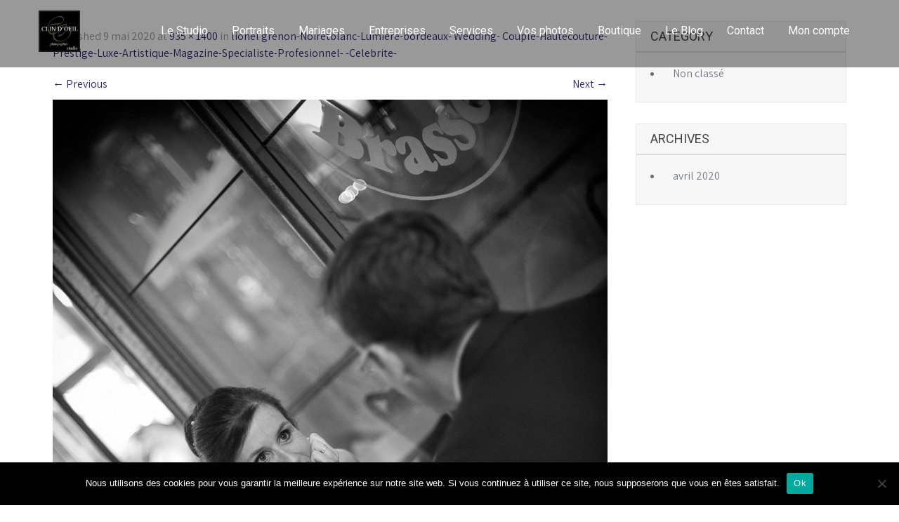

--- FILE ---
content_type: text/html; charset=UTF-8
request_url: https://studioclindoeil.com/lionel-grenon-noiretblanc-lumiere-bordeaux-wedding-couple-hautecouture-prestige-luxe-artistique-magazine-specialiste-profesionnel-celebrite/
body_size: 15931
content:
<!DOCTYPE html>
<html dir="ltr" lang="fr-FR" prefix="og: https://ogp.me/ns#">
<head>
<meta charset="UTF-8">
<meta name="SKYPE_TOOLBAR" content="SKYPE_TOOLBAR_PARSER_COMPATIBLE">
<meta name="viewport" content="width=device-width">
<link rel="profile" href="http://gmpg.org/xfn/11">
<link rel="pingback" href="https://studioclindoeil.com/xmlrpc.php">
<!--[if lt IE 9]>
<script type="text/javascript" src="https://studioclindoeil.com/wp-content/themes/modeling-pro/js/html5.js"></script>
<link rel="stylesheet" href="https://studioclindoeil.com/wp-content/themes/modeling-pro/css/ie.css" type="text/css" media="all" />
<![endif]-->
<title>lionel grenon-Noiretblanc-Lumiere-bordeaux- Wedding- Couple-Hautecouture-Prestige-Luxe-Artistique-Magazine-Specialiste-Profesionnel- -Celebrite- | Photographe Mariage Dordogne - Lionel Grenon</title>
	<style>img:is([sizes="auto" i], [sizes^="auto," i]) { contain-intrinsic-size: 3000px 1500px }</style>
	
		<!-- All in One SEO 4.8.4.1 - aioseo.com -->
	<meta name="robots" content="max-image-preview:large" />
	<meta name="author" content="admin7806"/>
	<link rel="canonical" href="https://studioclindoeil.com/lionel-grenon-noiretblanc-lumiere-bordeaux-wedding-couple-hautecouture-prestige-luxe-artistique-magazine-specialiste-profesionnel-celebrite/" />
	<meta name="generator" content="All in One SEO (AIOSEO) 4.8.4.1" />
		<meta property="og:locale" content="fr_FR" />
		<meta property="og:site_name" content="Photographe Mariage Dordogne -  Lionel Grenon |" />
		<meta property="og:type" content="article" />
		<meta property="og:title" content="lionel grenon-Noiretblanc-Lumiere-bordeaux- Wedding- Couple-Hautecouture-Prestige-Luxe-Artistique-Magazine-Specialiste-Profesionnel- -Celebrite- | Photographe Mariage Dordogne - Lionel Grenon" />
		<meta property="og:url" content="https://studioclindoeil.com/lionel-grenon-noiretblanc-lumiere-bordeaux-wedding-couple-hautecouture-prestige-luxe-artistique-magazine-specialiste-profesionnel-celebrite/" />
		<meta property="article:published_time" content="2020-05-09T20:30:54+00:00" />
		<meta property="article:modified_time" content="2020-05-09T20:30:54+00:00" />
		<meta name="twitter:card" content="summary" />
		<meta name="twitter:title" content="lionel grenon-Noiretblanc-Lumiere-bordeaux- Wedding- Couple-Hautecouture-Prestige-Luxe-Artistique-Magazine-Specialiste-Profesionnel- -Celebrite- | Photographe Mariage Dordogne - Lionel Grenon" />
		<script type="application/ld+json" class="aioseo-schema">
			{"@context":"https:\/\/schema.org","@graph":[{"@type":"BreadcrumbList","@id":"https:\/\/studioclindoeil.com\/lionel-grenon-noiretblanc-lumiere-bordeaux-wedding-couple-hautecouture-prestige-luxe-artistique-magazine-specialiste-profesionnel-celebrite\/#breadcrumblist","itemListElement":[{"@type":"ListItem","@id":"https:\/\/studioclindoeil.com#listItem","position":1,"name":"Accueil","item":"https:\/\/studioclindoeil.com","nextItem":{"@type":"ListItem","@id":"https:\/\/studioclindoeil.com\/lionel-grenon-noiretblanc-lumiere-bordeaux-wedding-couple-hautecouture-prestige-luxe-artistique-magazine-specialiste-profesionnel-celebrite\/#listItem","name":"lionel grenon-Noiretblanc-Lumiere-bordeaux- Wedding- Couple-Hautecouture-Prestige-Luxe-Artistique-Magazine-Specialiste-Profesionnel- -Celebrite-"}},{"@type":"ListItem","@id":"https:\/\/studioclindoeil.com\/lionel-grenon-noiretblanc-lumiere-bordeaux-wedding-couple-hautecouture-prestige-luxe-artistique-magazine-specialiste-profesionnel-celebrite\/#listItem","position":2,"name":"lionel grenon-Noiretblanc-Lumiere-bordeaux- Wedding- Couple-Hautecouture-Prestige-Luxe-Artistique-Magazine-Specialiste-Profesionnel- -Celebrite-","previousItem":{"@type":"ListItem","@id":"https:\/\/studioclindoeil.com#listItem","name":"Accueil"}}]},{"@type":"ItemPage","@id":"https:\/\/studioclindoeil.com\/lionel-grenon-noiretblanc-lumiere-bordeaux-wedding-couple-hautecouture-prestige-luxe-artistique-magazine-specialiste-profesionnel-celebrite\/#itempage","url":"https:\/\/studioclindoeil.com\/lionel-grenon-noiretblanc-lumiere-bordeaux-wedding-couple-hautecouture-prestige-luxe-artistique-magazine-specialiste-profesionnel-celebrite\/","name":"lionel grenon-Noiretblanc-Lumiere-bordeaux- Wedding- Couple-Hautecouture-Prestige-Luxe-Artistique-Magazine-Specialiste-Profesionnel- -Celebrite- | Photographe Mariage Dordogne - Lionel Grenon","inLanguage":"fr-FR","isPartOf":{"@id":"https:\/\/studioclindoeil.com\/#website"},"breadcrumb":{"@id":"https:\/\/studioclindoeil.com\/lionel-grenon-noiretblanc-lumiere-bordeaux-wedding-couple-hautecouture-prestige-luxe-artistique-magazine-specialiste-profesionnel-celebrite\/#breadcrumblist"},"author":{"@id":"https:\/\/studioclindoeil.com\/author\/admin7806\/#author"},"creator":{"@id":"https:\/\/studioclindoeil.com\/author\/admin7806\/#author"},"datePublished":"2020-05-09T22:30:54+02:00","dateModified":"2020-05-09T22:30:54+02:00"},{"@type":"Organization","@id":"https:\/\/studioclindoeil.com\/#organization","name":"Photographe Mariage Dordogne -  Lionel Grenon","url":"https:\/\/studioclindoeil.com\/"},{"@type":"Person","@id":"https:\/\/studioclindoeil.com\/author\/admin7806\/#author","url":"https:\/\/studioclindoeil.com\/author\/admin7806\/","name":"admin7806","image":{"@type":"ImageObject","@id":"https:\/\/studioclindoeil.com\/lionel-grenon-noiretblanc-lumiere-bordeaux-wedding-couple-hautecouture-prestige-luxe-artistique-magazine-specialiste-profesionnel-celebrite\/#authorImage","url":"https:\/\/secure.gravatar.com\/avatar\/2904307c99f22da73c9f3777458afeac?s=96&d=mm&r=g","width":96,"height":96,"caption":"admin7806"}},{"@type":"WebSite","@id":"https:\/\/studioclindoeil.com\/#website","url":"https:\/\/studioclindoeil.com\/","name":"Studio Clin d'Oeil Photographie - Lionel Grenon","inLanguage":"fr-FR","publisher":{"@id":"https:\/\/studioclindoeil.com\/#organization"}}]}
		</script>
		<!-- All in One SEO -->

<link rel='dns-prefetch' href='//fonts.googleapis.com' />
<link rel="alternate" type="application/rss+xml" title="Photographe Mariage Dordogne -  Lionel Grenon &raquo; Flux" href="https://studioclindoeil.com/feed/" />
<link rel="alternate" type="application/rss+xml" title="Photographe Mariage Dordogne -  Lionel Grenon &raquo; Flux des commentaires" href="https://studioclindoeil.com/comments/feed/" />
<link rel="alternate" type="application/rss+xml" title="Photographe Mariage Dordogne -  Lionel Grenon &raquo; lionel grenon-Noiretblanc-Lumiere-bordeaux- Wedding- Couple-Hautecouture-Prestige-Luxe-Artistique-Magazine-Specialiste-Profesionnel- -Celebrite- Flux des commentaires" href="https://studioclindoeil.com/feed/?attachment_id=1330" />
		<!-- This site uses the Google Analytics by ExactMetrics plugin v8.6.2 - Using Analytics tracking - https://www.exactmetrics.com/ -->
		<!-- Note: ExactMetrics is not currently configured on this site. The site owner needs to authenticate with Google Analytics in the ExactMetrics settings panel. -->
					<!-- No tracking code set -->
				<!-- / Google Analytics by ExactMetrics -->
		<script type="text/javascript">
/* <![CDATA[ */
window._wpemojiSettings = {"baseUrl":"https:\/\/s.w.org\/images\/core\/emoji\/15.0.3\/72x72\/","ext":".png","svgUrl":"https:\/\/s.w.org\/images\/core\/emoji\/15.0.3\/svg\/","svgExt":".svg","source":{"concatemoji":"https:\/\/studioclindoeil.com\/wp-includes\/js\/wp-emoji-release.min.js?ver=6.7.4"}};
/*! This file is auto-generated */
!function(i,n){var o,s,e;function c(e){try{var t={supportTests:e,timestamp:(new Date).valueOf()};sessionStorage.setItem(o,JSON.stringify(t))}catch(e){}}function p(e,t,n){e.clearRect(0,0,e.canvas.width,e.canvas.height),e.fillText(t,0,0);var t=new Uint32Array(e.getImageData(0,0,e.canvas.width,e.canvas.height).data),r=(e.clearRect(0,0,e.canvas.width,e.canvas.height),e.fillText(n,0,0),new Uint32Array(e.getImageData(0,0,e.canvas.width,e.canvas.height).data));return t.every(function(e,t){return e===r[t]})}function u(e,t,n){switch(t){case"flag":return n(e,"\ud83c\udff3\ufe0f\u200d\u26a7\ufe0f","\ud83c\udff3\ufe0f\u200b\u26a7\ufe0f")?!1:!n(e,"\ud83c\uddfa\ud83c\uddf3","\ud83c\uddfa\u200b\ud83c\uddf3")&&!n(e,"\ud83c\udff4\udb40\udc67\udb40\udc62\udb40\udc65\udb40\udc6e\udb40\udc67\udb40\udc7f","\ud83c\udff4\u200b\udb40\udc67\u200b\udb40\udc62\u200b\udb40\udc65\u200b\udb40\udc6e\u200b\udb40\udc67\u200b\udb40\udc7f");case"emoji":return!n(e,"\ud83d\udc26\u200d\u2b1b","\ud83d\udc26\u200b\u2b1b")}return!1}function f(e,t,n){var r="undefined"!=typeof WorkerGlobalScope&&self instanceof WorkerGlobalScope?new OffscreenCanvas(300,150):i.createElement("canvas"),a=r.getContext("2d",{willReadFrequently:!0}),o=(a.textBaseline="top",a.font="600 32px Arial",{});return e.forEach(function(e){o[e]=t(a,e,n)}),o}function t(e){var t=i.createElement("script");t.src=e,t.defer=!0,i.head.appendChild(t)}"undefined"!=typeof Promise&&(o="wpEmojiSettingsSupports",s=["flag","emoji"],n.supports={everything:!0,everythingExceptFlag:!0},e=new Promise(function(e){i.addEventListener("DOMContentLoaded",e,{once:!0})}),new Promise(function(t){var n=function(){try{var e=JSON.parse(sessionStorage.getItem(o));if("object"==typeof e&&"number"==typeof e.timestamp&&(new Date).valueOf()<e.timestamp+604800&&"object"==typeof e.supportTests)return e.supportTests}catch(e){}return null}();if(!n){if("undefined"!=typeof Worker&&"undefined"!=typeof OffscreenCanvas&&"undefined"!=typeof URL&&URL.createObjectURL&&"undefined"!=typeof Blob)try{var e="postMessage("+f.toString()+"("+[JSON.stringify(s),u.toString(),p.toString()].join(",")+"));",r=new Blob([e],{type:"text/javascript"}),a=new Worker(URL.createObjectURL(r),{name:"wpTestEmojiSupports"});return void(a.onmessage=function(e){c(n=e.data),a.terminate(),t(n)})}catch(e){}c(n=f(s,u,p))}t(n)}).then(function(e){for(var t in e)n.supports[t]=e[t],n.supports.everything=n.supports.everything&&n.supports[t],"flag"!==t&&(n.supports.everythingExceptFlag=n.supports.everythingExceptFlag&&n.supports[t]);n.supports.everythingExceptFlag=n.supports.everythingExceptFlag&&!n.supports.flag,n.DOMReady=!1,n.readyCallback=function(){n.DOMReady=!0}}).then(function(){return e}).then(function(){var e;n.supports.everything||(n.readyCallback(),(e=n.source||{}).concatemoji?t(e.concatemoji):e.wpemoji&&e.twemoji&&(t(e.twemoji),t(e.wpemoji)))}))}((window,document),window._wpemojiSettings);
/* ]]> */
</script>
<link rel='stylesheet' id='twb-open-sans-css' href='https://fonts.googleapis.com/css?family=Open+Sans%3A300%2C400%2C500%2C600%2C700%2C800&#038;display=swap&#038;ver=6.7.4' type='text/css' media='all' />
<link rel='stylesheet' id='twbbwg-global-css' href='https://studioclindoeil.com/wp-content/plugins/photo-gallery/booster/assets/css/global.css?ver=1.0.0' type='text/css' media='all' />
<style id='wp-emoji-styles-inline-css' type='text/css'>

	img.wp-smiley, img.emoji {
		display: inline !important;
		border: none !important;
		box-shadow: none !important;
		height: 1em !important;
		width: 1em !important;
		margin: 0 0.07em !important;
		vertical-align: -0.1em !important;
		background: none !important;
		padding: 0 !important;
	}
</style>
<link rel='stylesheet' id='wp-block-library-css' href='https://studioclindoeil.com/wp-includes/css/dist/block-library/style.min.css?ver=6.7.4' type='text/css' media='all' />
<style id='classic-theme-styles-inline-css' type='text/css'>
/*! This file is auto-generated */
.wp-block-button__link{color:#fff;background-color:#32373c;border-radius:9999px;box-shadow:none;text-decoration:none;padding:calc(.667em + 2px) calc(1.333em + 2px);font-size:1.125em}.wp-block-file__button{background:#32373c;color:#fff;text-decoration:none}
</style>
<style id='global-styles-inline-css' type='text/css'>
:root{--wp--preset--aspect-ratio--square: 1;--wp--preset--aspect-ratio--4-3: 4/3;--wp--preset--aspect-ratio--3-4: 3/4;--wp--preset--aspect-ratio--3-2: 3/2;--wp--preset--aspect-ratio--2-3: 2/3;--wp--preset--aspect-ratio--16-9: 16/9;--wp--preset--aspect-ratio--9-16: 9/16;--wp--preset--color--black: #000000;--wp--preset--color--cyan-bluish-gray: #abb8c3;--wp--preset--color--white: #ffffff;--wp--preset--color--pale-pink: #f78da7;--wp--preset--color--vivid-red: #cf2e2e;--wp--preset--color--luminous-vivid-orange: #ff6900;--wp--preset--color--luminous-vivid-amber: #fcb900;--wp--preset--color--light-green-cyan: #7bdcb5;--wp--preset--color--vivid-green-cyan: #00d084;--wp--preset--color--pale-cyan-blue: #8ed1fc;--wp--preset--color--vivid-cyan-blue: #0693e3;--wp--preset--color--vivid-purple: #9b51e0;--wp--preset--gradient--vivid-cyan-blue-to-vivid-purple: linear-gradient(135deg,rgba(6,147,227,1) 0%,rgb(155,81,224) 100%);--wp--preset--gradient--light-green-cyan-to-vivid-green-cyan: linear-gradient(135deg,rgb(122,220,180) 0%,rgb(0,208,130) 100%);--wp--preset--gradient--luminous-vivid-amber-to-luminous-vivid-orange: linear-gradient(135deg,rgba(252,185,0,1) 0%,rgba(255,105,0,1) 100%);--wp--preset--gradient--luminous-vivid-orange-to-vivid-red: linear-gradient(135deg,rgba(255,105,0,1) 0%,rgb(207,46,46) 100%);--wp--preset--gradient--very-light-gray-to-cyan-bluish-gray: linear-gradient(135deg,rgb(238,238,238) 0%,rgb(169,184,195) 100%);--wp--preset--gradient--cool-to-warm-spectrum: linear-gradient(135deg,rgb(74,234,220) 0%,rgb(151,120,209) 20%,rgb(207,42,186) 40%,rgb(238,44,130) 60%,rgb(251,105,98) 80%,rgb(254,248,76) 100%);--wp--preset--gradient--blush-light-purple: linear-gradient(135deg,rgb(255,206,236) 0%,rgb(152,150,240) 100%);--wp--preset--gradient--blush-bordeaux: linear-gradient(135deg,rgb(254,205,165) 0%,rgb(254,45,45) 50%,rgb(107,0,62) 100%);--wp--preset--gradient--luminous-dusk: linear-gradient(135deg,rgb(255,203,112) 0%,rgb(199,81,192) 50%,rgb(65,88,208) 100%);--wp--preset--gradient--pale-ocean: linear-gradient(135deg,rgb(255,245,203) 0%,rgb(182,227,212) 50%,rgb(51,167,181) 100%);--wp--preset--gradient--electric-grass: linear-gradient(135deg,rgb(202,248,128) 0%,rgb(113,206,126) 100%);--wp--preset--gradient--midnight: linear-gradient(135deg,rgb(2,3,129) 0%,rgb(40,116,252) 100%);--wp--preset--font-size--small: 13px;--wp--preset--font-size--medium: 20px;--wp--preset--font-size--large: 36px;--wp--preset--font-size--x-large: 42px;--wp--preset--spacing--20: 0.44rem;--wp--preset--spacing--30: 0.67rem;--wp--preset--spacing--40: 1rem;--wp--preset--spacing--50: 1.5rem;--wp--preset--spacing--60: 2.25rem;--wp--preset--spacing--70: 3.38rem;--wp--preset--spacing--80: 5.06rem;--wp--preset--shadow--natural: 6px 6px 9px rgba(0, 0, 0, 0.2);--wp--preset--shadow--deep: 12px 12px 50px rgba(0, 0, 0, 0.4);--wp--preset--shadow--sharp: 6px 6px 0px rgba(0, 0, 0, 0.2);--wp--preset--shadow--outlined: 6px 6px 0px -3px rgba(255, 255, 255, 1), 6px 6px rgba(0, 0, 0, 1);--wp--preset--shadow--crisp: 6px 6px 0px rgba(0, 0, 0, 1);}:where(.is-layout-flex){gap: 0.5em;}:where(.is-layout-grid){gap: 0.5em;}body .is-layout-flex{display: flex;}.is-layout-flex{flex-wrap: wrap;align-items: center;}.is-layout-flex > :is(*, div){margin: 0;}body .is-layout-grid{display: grid;}.is-layout-grid > :is(*, div){margin: 0;}:where(.wp-block-columns.is-layout-flex){gap: 2em;}:where(.wp-block-columns.is-layout-grid){gap: 2em;}:where(.wp-block-post-template.is-layout-flex){gap: 1.25em;}:where(.wp-block-post-template.is-layout-grid){gap: 1.25em;}.has-black-color{color: var(--wp--preset--color--black) !important;}.has-cyan-bluish-gray-color{color: var(--wp--preset--color--cyan-bluish-gray) !important;}.has-white-color{color: var(--wp--preset--color--white) !important;}.has-pale-pink-color{color: var(--wp--preset--color--pale-pink) !important;}.has-vivid-red-color{color: var(--wp--preset--color--vivid-red) !important;}.has-luminous-vivid-orange-color{color: var(--wp--preset--color--luminous-vivid-orange) !important;}.has-luminous-vivid-amber-color{color: var(--wp--preset--color--luminous-vivid-amber) !important;}.has-light-green-cyan-color{color: var(--wp--preset--color--light-green-cyan) !important;}.has-vivid-green-cyan-color{color: var(--wp--preset--color--vivid-green-cyan) !important;}.has-pale-cyan-blue-color{color: var(--wp--preset--color--pale-cyan-blue) !important;}.has-vivid-cyan-blue-color{color: var(--wp--preset--color--vivid-cyan-blue) !important;}.has-vivid-purple-color{color: var(--wp--preset--color--vivid-purple) !important;}.has-black-background-color{background-color: var(--wp--preset--color--black) !important;}.has-cyan-bluish-gray-background-color{background-color: var(--wp--preset--color--cyan-bluish-gray) !important;}.has-white-background-color{background-color: var(--wp--preset--color--white) !important;}.has-pale-pink-background-color{background-color: var(--wp--preset--color--pale-pink) !important;}.has-vivid-red-background-color{background-color: var(--wp--preset--color--vivid-red) !important;}.has-luminous-vivid-orange-background-color{background-color: var(--wp--preset--color--luminous-vivid-orange) !important;}.has-luminous-vivid-amber-background-color{background-color: var(--wp--preset--color--luminous-vivid-amber) !important;}.has-light-green-cyan-background-color{background-color: var(--wp--preset--color--light-green-cyan) !important;}.has-vivid-green-cyan-background-color{background-color: var(--wp--preset--color--vivid-green-cyan) !important;}.has-pale-cyan-blue-background-color{background-color: var(--wp--preset--color--pale-cyan-blue) !important;}.has-vivid-cyan-blue-background-color{background-color: var(--wp--preset--color--vivid-cyan-blue) !important;}.has-vivid-purple-background-color{background-color: var(--wp--preset--color--vivid-purple) !important;}.has-black-border-color{border-color: var(--wp--preset--color--black) !important;}.has-cyan-bluish-gray-border-color{border-color: var(--wp--preset--color--cyan-bluish-gray) !important;}.has-white-border-color{border-color: var(--wp--preset--color--white) !important;}.has-pale-pink-border-color{border-color: var(--wp--preset--color--pale-pink) !important;}.has-vivid-red-border-color{border-color: var(--wp--preset--color--vivid-red) !important;}.has-luminous-vivid-orange-border-color{border-color: var(--wp--preset--color--luminous-vivid-orange) !important;}.has-luminous-vivid-amber-border-color{border-color: var(--wp--preset--color--luminous-vivid-amber) !important;}.has-light-green-cyan-border-color{border-color: var(--wp--preset--color--light-green-cyan) !important;}.has-vivid-green-cyan-border-color{border-color: var(--wp--preset--color--vivid-green-cyan) !important;}.has-pale-cyan-blue-border-color{border-color: var(--wp--preset--color--pale-cyan-blue) !important;}.has-vivid-cyan-blue-border-color{border-color: var(--wp--preset--color--vivid-cyan-blue) !important;}.has-vivid-purple-border-color{border-color: var(--wp--preset--color--vivid-purple) !important;}.has-vivid-cyan-blue-to-vivid-purple-gradient-background{background: var(--wp--preset--gradient--vivid-cyan-blue-to-vivid-purple) !important;}.has-light-green-cyan-to-vivid-green-cyan-gradient-background{background: var(--wp--preset--gradient--light-green-cyan-to-vivid-green-cyan) !important;}.has-luminous-vivid-amber-to-luminous-vivid-orange-gradient-background{background: var(--wp--preset--gradient--luminous-vivid-amber-to-luminous-vivid-orange) !important;}.has-luminous-vivid-orange-to-vivid-red-gradient-background{background: var(--wp--preset--gradient--luminous-vivid-orange-to-vivid-red) !important;}.has-very-light-gray-to-cyan-bluish-gray-gradient-background{background: var(--wp--preset--gradient--very-light-gray-to-cyan-bluish-gray) !important;}.has-cool-to-warm-spectrum-gradient-background{background: var(--wp--preset--gradient--cool-to-warm-spectrum) !important;}.has-blush-light-purple-gradient-background{background: var(--wp--preset--gradient--blush-light-purple) !important;}.has-blush-bordeaux-gradient-background{background: var(--wp--preset--gradient--blush-bordeaux) !important;}.has-luminous-dusk-gradient-background{background: var(--wp--preset--gradient--luminous-dusk) !important;}.has-pale-ocean-gradient-background{background: var(--wp--preset--gradient--pale-ocean) !important;}.has-electric-grass-gradient-background{background: var(--wp--preset--gradient--electric-grass) !important;}.has-midnight-gradient-background{background: var(--wp--preset--gradient--midnight) !important;}.has-small-font-size{font-size: var(--wp--preset--font-size--small) !important;}.has-medium-font-size{font-size: var(--wp--preset--font-size--medium) !important;}.has-large-font-size{font-size: var(--wp--preset--font-size--large) !important;}.has-x-large-font-size{font-size: var(--wp--preset--font-size--x-large) !important;}
:where(.wp-block-post-template.is-layout-flex){gap: 1.25em;}:where(.wp-block-post-template.is-layout-grid){gap: 1.25em;}
:where(.wp-block-columns.is-layout-flex){gap: 2em;}:where(.wp-block-columns.is-layout-grid){gap: 2em;}
:root :where(.wp-block-pullquote){font-size: 1.5em;line-height: 1.6;}
</style>
<link rel='stylesheet' id='contact-form-7-css' href='https://studioclindoeil.com/wp-content/plugins/contact-form-7/includes/css/styles.css?ver=6.1' type='text/css' media='all' />
<link rel='stylesheet' id='cookie-notice-front-css' href='https://studioclindoeil.com/wp-content/plugins/cookie-notice/css/front.min.css?ver=2.5.7' type='text/css' media='all' />
<link rel='stylesheet' id='bwg_fonts-css' href='https://studioclindoeil.com/wp-content/plugins/photo-gallery/css/bwg-fonts/fonts.css?ver=0.0.1' type='text/css' media='all' />
<link rel='stylesheet' id='sumoselect-css' href='https://studioclindoeil.com/wp-content/plugins/photo-gallery/css/sumoselect.min.css?ver=3.4.6' type='text/css' media='all' />
<link rel='stylesheet' id='mCustomScrollbar-css' href='https://studioclindoeil.com/wp-content/plugins/photo-gallery/css/jquery.mCustomScrollbar.min.css?ver=3.1.5' type='text/css' media='all' />
<link rel='stylesheet' id='bwg_googlefonts-css' href='https://fonts.googleapis.com/css?family=Ubuntu&#038;subset=greek,latin,greek-ext,vietnamese,cyrillic-ext,latin-ext,cyrillic' type='text/css' media='all' />
<link rel='stylesheet' id='bwg_frontend-css' href='https://studioclindoeil.com/wp-content/plugins/photo-gallery/css/styles.min.css?ver=1.8.35' type='text/css' media='all' />
<link rel='stylesheet' id='woocommerce-layout-css' href='https://studioclindoeil.com/wp-content/plugins/woocommerce/assets/css/woocommerce-layout.css?ver=9.9.6' type='text/css' media='all' />
<link rel='stylesheet' id='woocommerce-smallscreen-css' href='https://studioclindoeil.com/wp-content/plugins/woocommerce/assets/css/woocommerce-smallscreen.css?ver=9.9.6' type='text/css' media='only screen and (max-width: 768px)' />
<link rel='stylesheet' id='woocommerce-general-css' href='https://studioclindoeil.com/wp-content/plugins/woocommerce/assets/css/woocommerce.css?ver=9.9.6' type='text/css' media='all' />
<style id='woocommerce-inline-inline-css' type='text/css'>
.woocommerce form .form-row .required { visibility: visible; }
</style>
<link rel='stylesheet' id='wpccp-css' href='https://studioclindoeil.com/wp-content/plugins/wp-content-copy-protection/assets/css/style.min.css?ver=1726667462' type='text/css' media='all' />
<link rel='stylesheet' id='brands-styles-css' href='https://studioclindoeil.com/wp-content/plugins/woocommerce/assets/css/brands.css?ver=9.9.6' type='text/css' media='all' />
<link rel='stylesheet' id='modeling-pro-gfonts-lato-css' href='//fonts.googleapis.com/css?family=Lato%3A400%2C300%2C300italic%2C400italic%2C700%2C700italic&#038;ver=6.7.4' type='text/css' media='all' />
<link rel='stylesheet' id='modeling-pro-gfonts-body-css' href='//fonts.googleapis.com/css?family=Assistant&#038;subset=cyrillic%2Carabic%2Cbengali%2Ccyrillic%2Ccyrillic-ext%2Cdevanagari%2Cgreek%2Cgreek-ext%2Cgujarati%2Chebrew%2Clatin-ext%2Ctamil%2Ctelugu%2Cthai%2Cvietnamese%2Clatin&#038;ver=6.7.4' type='text/css' media='all' />
<link rel='stylesheet' id='modeling-pro-gfonts-logo-css' href='//fonts.googleapis.com/css?family=Roboto&#038;subset=cyrillic%2Carabic%2Cbengali%2Ccyrillic%2Ccyrillic-ext%2Cdevanagari%2Cgreek%2Cgreek-ext%2Cgujarati%2Chebrew%2Clatin-ext%2Ctamil%2Ctelugu%2Cthai%2Cvietnamese%2Clatin&#038;ver=6.7.4' type='text/css' media='all' />
<link rel='stylesheet' id='modeling-pro-gfonts-nav-css' href='//fonts.googleapis.com/css?family=Roboto&#038;subset=cyrillic%2Carabic%2Cbengali%2Ccyrillic%2Ccyrillic-ext%2Cdevanagari%2Cgreek%2Cgreek-ext%2Cgujarati%2Chebrew%2Clatin-ext%2Ctamil%2Ctelugu%2Cthai%2Cvietnamese%2Clatin&#038;ver=6.7.4' type='text/css' media='all' />
<link rel='stylesheet' id='modeling-pro-gfonts-heading-css' href='//fonts.googleapis.com/css?family=Roboto&#038;subset=cyrillic%2Carabic%2Cbengali%2Ccyrillic%2Ccyrillic-ext%2Cdevanagari%2Cgreek%2Cgreek-ext%2Cgujarati%2Chebrew%2Clatin-ext%2Ctamil%2Ctelugu%2Cthai%2Cvietnamese%2Clatin&#038;ver=6.7.4' type='text/css' media='all' />
<link rel='stylesheet' id='modeling-pro-gfonts-sectiontitle-css' href='//fonts.googleapis.com/css?family=Roboto&#038;subset=cyrillic%2Carabic%2Cbengali%2Ccyrillic%2Ccyrillic-ext%2Cdevanagari%2Cgreek%2Cgreek-ext%2Cgujarati%2Chebrew%2Clatin-ext%2Ctamil%2Ctelugu%2Cthai%2Cvietnamese%2Clatin&#038;ver=6.7.4' type='text/css' media='all' />
<link rel='stylesheet' id='modeling-pro-gfonts-slidetitle-css' href='//fonts.googleapis.com/css?family=Roboto&#038;subset=cyrillic%2Carabic%2Cbengali%2Ccyrillic%2Ccyrillic-ext%2Cdevanagari%2Cgreek%2Cgreek-ext%2Cgujarati%2Chebrew%2Clatin-ext%2Ctamil%2Ctelugu%2Cthai%2Cvietnamese%2Clatin&#038;ver=6.7.4' type='text/css' media='all' />
<link rel='stylesheet' id='modeling-pro-gfonts-slidedes-css' href='//fonts.googleapis.com/css?family=Roboto&#038;subset=cyrillic%2Carabic%2Cbengali%2Ccyrillic%2Ccyrillic-ext%2Cdevanagari%2Cgreek%2Cgreek-ext%2Cgujarati%2Chebrew%2Clatin-ext%2Ctamil%2Ctelugu%2Cthai%2Cvietnamese%2Clatin&#038;ver=6.7.4' type='text/css' media='all' />
<link rel='stylesheet' id='modeling-pro-basic-style-css' href='https://studioclindoeil.com/wp-content/themes/modeling-pro/style.css?ver=6.7.4' type='text/css' media='all' />
<link rel='stylesheet' id='modeling-pro-editor-style-css' href='https://studioclindoeil.com/wp-content/themes/modeling-pro/editor-style.css?ver=6.7.4' type='text/css' media='all' />
<link rel='stylesheet' id='modeling-pro-base-style-css' href='https://studioclindoeil.com/wp-content/themes/modeling-pro/css/default.css?ver=6.7.4' type='text/css' media='all' />
<link rel='stylesheet' id='modeling-pro-fontawesome-all-style-css' href='https://studioclindoeil.com/wp-content/themes/modeling-pro/fontsawesome/css/fontawesome-all.css?ver=6.7.4' type='text/css' media='all' />
<link rel='stylesheet' id='modeling-pro-animation-css' href='https://studioclindoeil.com/wp-content/themes/modeling-pro/css/animation.css?ver=6.7.4' type='text/css' media='all' />
<link rel='stylesheet' id='modeling-pro-hover-css' href='https://studioclindoeil.com/wp-content/themes/modeling-pro/css/hover.css?ver=6.7.4' type='text/css' media='all' />
<link rel='stylesheet' id='modeling-pro-hover-min-css' href='https://studioclindoeil.com/wp-content/themes/modeling-pro/css/hover-min.css?ver=6.7.4' type='text/css' media='all' />
<link rel='stylesheet' id='modeling-pro-testimonialslider-style-css' href='https://studioclindoeil.com/wp-content/themes/modeling-pro/testimonialsrotator/js/tm-rotator.css?ver=6.7.4' type='text/css' media='all' />
<link rel='stylesheet' id='modeling-pro-responsive-style-css' href='https://studioclindoeil.com/wp-content/themes/modeling-pro/css/responsive.css?ver=6.7.4' type='text/css' media='all' />
<link rel='stylesheet' id='modeling-pro-owl-style-css' href='https://studioclindoeil.com/wp-content/themes/modeling-pro/testimonialsrotator/js/owl.carousel.css?ver=6.7.4' type='text/css' media='all' />
<link rel='stylesheet' id='modeling-pro-mixitup-style-css' href='https://studioclindoeil.com/wp-content/themes/modeling-pro/mixitup/style-mixitup.css?ver=6.7.4' type='text/css' media='all' />
<link rel='stylesheet' id='modeling-pro-prettyphoto-style-css' href='https://studioclindoeil.com/wp-content/themes/modeling-pro/mixitup/prettyPhotoe735.css?ver=6.7.4' type='text/css' media='all' />
<link rel='stylesheet' id='modeling-pro-flexiselcss-css' href='https://studioclindoeil.com/wp-content/themes/modeling-pro/css/flexiselcss.css?ver=6.7.4' type='text/css' media='all' />
<link rel='stylesheet' id='modeling-pro-youtube-popup-css' href='https://studioclindoeil.com/wp-content/themes/modeling-pro/popupvideo/grt-youtube-popup.css?ver=6.7.4' type='text/css' media='all' />
<link rel='stylesheet' id='modeling-pro-animation-style-css' href='https://studioclindoeil.com/wp-content/themes/modeling-pro/css/animation-style.css?ver=6.7.4' type='text/css' media='all' />
<script type="text/javascript" src="https://studioclindoeil.com/wp-includes/js/jquery/jquery.min.js?ver=3.7.1" id="jquery-core-js"></script>
<script type="text/javascript" src="https://studioclindoeil.com/wp-includes/js/jquery/jquery-migrate.min.js?ver=3.4.1" id="jquery-migrate-js"></script>
<script type="text/javascript" src="https://studioclindoeil.com/wp-content/plugins/photo-gallery/booster/assets/js/circle-progress.js?ver=1.2.2" id="twbbwg-circle-js"></script>
<script type="text/javascript" id="twbbwg-global-js-extra">
/* <![CDATA[ */
var twb = {"nonce":"df01fbb8ce","ajax_url":"https:\/\/studioclindoeil.com\/wp-admin\/admin-ajax.php","plugin_url":"https:\/\/studioclindoeil.com\/wp-content\/plugins\/photo-gallery\/booster","href":"https:\/\/studioclindoeil.com\/wp-admin\/admin.php?page=twbbwg_photo-gallery"};
var twb = {"nonce":"df01fbb8ce","ajax_url":"https:\/\/studioclindoeil.com\/wp-admin\/admin-ajax.php","plugin_url":"https:\/\/studioclindoeil.com\/wp-content\/plugins\/photo-gallery\/booster","href":"https:\/\/studioclindoeil.com\/wp-admin\/admin.php?page=twbbwg_photo-gallery"};
/* ]]> */
</script>
<script type="text/javascript" src="https://studioclindoeil.com/wp-content/plugins/photo-gallery/booster/assets/js/global.js?ver=1.0.0" id="twbbwg-global-js"></script>
<script type="text/javascript" id="cookie-notice-front-js-before">
/* <![CDATA[ */
var cnArgs = {"ajaxUrl":"https:\/\/studioclindoeil.com\/wp-admin\/admin-ajax.php","nonce":"3611d199e8","hideEffect":"fade","position":"bottom","onScroll":false,"onScrollOffset":100,"onClick":false,"cookieName":"cookie_notice_accepted","cookieTime":2592000,"cookieTimeRejected":2592000,"globalCookie":false,"redirection":false,"cache":false,"revokeCookies":false,"revokeCookiesOpt":"automatic"};
/* ]]> */
</script>
<script type="text/javascript" src="https://studioclindoeil.com/wp-content/plugins/cookie-notice/js/front.min.js?ver=2.5.7" id="cookie-notice-front-js"></script>
<script type="text/javascript" src="https://studioclindoeil.com/wp-content/plugins/photo-gallery/js/jquery.sumoselect.min.js?ver=3.4.6" id="sumoselect-js"></script>
<script type="text/javascript" src="https://studioclindoeil.com/wp-content/plugins/photo-gallery/js/tocca.min.js?ver=2.0.9" id="bwg_mobile-js"></script>
<script type="text/javascript" src="https://studioclindoeil.com/wp-content/plugins/photo-gallery/js/jquery.mCustomScrollbar.concat.min.js?ver=3.1.5" id="mCustomScrollbar-js"></script>
<script type="text/javascript" src="https://studioclindoeil.com/wp-content/plugins/photo-gallery/js/jquery.fullscreen.min.js?ver=0.6.0" id="jquery-fullscreen-js"></script>
<script type="text/javascript" id="bwg_frontend-js-extra">
/* <![CDATA[ */
var bwg_objectsL10n = {"bwg_field_required":"field is required.","bwg_mail_validation":"Ce n'est pas une adresse email valide. ","bwg_search_result":"Il n'y a pas d'images correspondant \u00e0 votre recherche.","bwg_select_tag":"Select Tag","bwg_order_by":"Order By","bwg_search":"Recherche","bwg_show_ecommerce":"Show Ecommerce","bwg_hide_ecommerce":"Hide Ecommerce","bwg_show_comments":"Afficher les commentaires","bwg_hide_comments":"Masquer les commentaires","bwg_restore":"Restaurer","bwg_maximize":"Maximisez","bwg_fullscreen":"Plein \u00e9cran","bwg_exit_fullscreen":"Quitter plein \u00e9cran","bwg_search_tag":"SEARCH...","bwg_tag_no_match":"No tags found","bwg_all_tags_selected":"All tags selected","bwg_tags_selected":"tags selected","play":"Lecture","pause":"Pause","is_pro":"","bwg_play":"Lecture","bwg_pause":"Pause","bwg_hide_info":"Masquer info","bwg_show_info":"Afficher infos","bwg_hide_rating":"Masquer note","bwg_show_rating":"Afficher les classifications","ok":"Ok","cancel":"Cancel","select_all":"Select all","lazy_load":"0","lazy_loader":"https:\/\/studioclindoeil.com\/wp-content\/plugins\/photo-gallery\/images\/ajax_loader.png","front_ajax":"0","bwg_tag_see_all":"see all tags","bwg_tag_see_less":"see less tags"};
/* ]]> */
</script>
<script type="text/javascript" src="https://studioclindoeil.com/wp-content/plugins/photo-gallery/js/scripts.min.js?ver=1.8.35" id="bwg_frontend-js"></script>
<script type="text/javascript" src="https://studioclindoeil.com/wp-content/plugins/woocommerce/assets/js/jquery-blockui/jquery.blockUI.min.js?ver=2.7.0-wc.9.9.6" id="jquery-blockui-js" defer="defer" data-wp-strategy="defer"></script>
<script type="text/javascript" id="wc-add-to-cart-js-extra">
/* <![CDATA[ */
var wc_add_to_cart_params = {"ajax_url":"\/wp-admin\/admin-ajax.php","wc_ajax_url":"\/?wc-ajax=%%endpoint%%","i18n_view_cart":"Voir le panier","cart_url":"https:\/\/studioclindoeil.com\/panier\/","is_cart":"","cart_redirect_after_add":"no"};
/* ]]> */
</script>
<script type="text/javascript" src="https://studioclindoeil.com/wp-content/plugins/woocommerce/assets/js/frontend/add-to-cart.min.js?ver=9.9.6" id="wc-add-to-cart-js" defer="defer" data-wp-strategy="defer"></script>
<script type="text/javascript" src="https://studioclindoeil.com/wp-content/plugins/woocommerce/assets/js/js-cookie/js.cookie.min.js?ver=2.1.4-wc.9.9.6" id="js-cookie-js" defer="defer" data-wp-strategy="defer"></script>
<script type="text/javascript" id="woocommerce-js-extra">
/* <![CDATA[ */
var woocommerce_params = {"ajax_url":"\/wp-admin\/admin-ajax.php","wc_ajax_url":"\/?wc-ajax=%%endpoint%%","i18n_password_show":"Afficher le mot de passe","i18n_password_hide":"Masquer le mot de passe"};
/* ]]> */
</script>
<script type="text/javascript" src="https://studioclindoeil.com/wp-content/plugins/woocommerce/assets/js/frontend/woocommerce.min.js?ver=9.9.6" id="woocommerce-js" defer="defer" data-wp-strategy="defer"></script>
<script type="text/javascript" src="https://studioclindoeil.com/wp-content/themes/modeling-pro/js/custom.js?ver=6.7.4" id="modeling-pro-customscripts-js"></script>
<script type="text/javascript" src="https://studioclindoeil.com/wp-content/themes/modeling-pro/testimonialsrotator/js/jquery.quovolver.min.js?ver=6.7.4" id="modeling-pro-testimonialsminjs-js"></script>
<script type="text/javascript" src="https://studioclindoeil.com/wp-content/themes/modeling-pro/testimonialsrotator/js/owl.carousel.js?ver=6.7.4" id="modeling-pro-owljs-js"></script>
<script type="text/javascript" src="https://studioclindoeil.com/wp-content/themes/modeling-pro/counter/js/jquery.counterup.min.js?ver=6.7.4" id="modeling-pro-counterup-js"></script>
<script type="text/javascript" src="https://studioclindoeil.com/wp-content/themes/modeling-pro/counter/js/waypoints.min.js?ver=6.7.4" id="modeling-pro-waypoints-js"></script>
<script type="text/javascript" src="https://studioclindoeil.com/wp-content/themes/modeling-pro/mixitup/jquery_013.js?ver=6.7.4" id="modeling-pro-jquery_013-script-js"></script>
<script type="text/javascript" src="https://studioclindoeil.com/wp-content/themes/modeling-pro/mixitup/jquery_003.js?ver=6.7.4" id="modeling-pro-jquery_003-script-js"></script>
<script type="text/javascript" src="https://studioclindoeil.com/wp-content/themes/modeling-pro/mixitup/screen.js?ver=6.7.4" id="modeling-pro-screen-script-js"></script>
<script type="text/javascript" src="https://studioclindoeil.com/wp-content/themes/modeling-pro/mixitup/jquery.prettyPhoto5152.js?ver=6.7.4" id="modeling-pro-prettyphoto-script-js"></script>
<script type="text/javascript" src="https://studioclindoeil.com/wp-content/themes/modeling-pro/js/jquery.flexisel.js?ver=6.7.4" id="modeling-pro-flexisel-js"></script>
<script type="text/javascript" src="https://studioclindoeil.com/wp-content/themes/modeling-pro/popupvideo/grt-youtube-popup.js?ver=6.7.4" id="modeling-pro-youtube-popup-js"></script>
<script type="text/javascript" src="https://studioclindoeil.com/wp-content/themes/modeling-pro/js/custom-animation.js?ver=6.7.4" id="modeling-pro-custom-animation-js"></script>
<link rel="https://api.w.org/" href="https://studioclindoeil.com/wp-json/" /><link rel="alternate" title="JSON" type="application/json" href="https://studioclindoeil.com/wp-json/wp/v2/media/1330" /><link rel="EditURI" type="application/rsd+xml" title="RSD" href="https://studioclindoeil.com/xmlrpc.php?rsd" />
<meta name="generator" content="WordPress 6.7.4" />
<meta name="generator" content="WooCommerce 9.9.6" />
<link rel='shortlink' href='https://studioclindoeil.com/?p=1330' />
<link rel="alternate" title="oEmbed (JSON)" type="application/json+oembed" href="https://studioclindoeil.com/wp-json/oembed/1.0/embed?url=https%3A%2F%2Fstudioclindoeil.com%2Flionel-grenon-noiretblanc-lumiere-bordeaux-wedding-couple-hautecouture-prestige-luxe-artistique-magazine-specialiste-profesionnel-celebrite%2F" />
<link rel="alternate" title="oEmbed (XML)" type="text/xml+oembed" href="https://studioclindoeil.com/wp-json/oembed/1.0/embed?url=https%3A%2F%2Fstudioclindoeil.com%2Flionel-grenon-noiretblanc-lumiere-bordeaux-wedding-couple-hautecouture-prestige-luxe-artistique-magazine-specialiste-profesionnel-celebrite%2F&#038;format=xml" />
    	
    	<script>
		jQuery(window).bind('scroll', function() {
	var wwd = jQuery(window).width();
	if( wwd > 939 ){
		var navHeight = jQuery( window ).height() - 575;
			}
});		


jQuery(window).load(function() {   
  jQuery('.owl-carousel').owlCarousel({
    loop:true,	
	autoplay: true,
	autoplayTimeout: 8000,
    margin:0,
    nav:true,
	dots: true,
    responsive:{
        0:{
            items:1
        },
        600:{
            items:1
        },
        1000:{
            items:1
        }
    }
})
    
  });


jQuery(document).ready(function() {
  
  jQuery('.link').on('click', function(event){
    var $this = jQuery(this);
    if($this.hasClass('clicked')){
      $this.removeAttr('style').removeClass('clicked');
    } else{
      $this.css('background','#7fc242').addClass('clicked');
    }
  });
 
});
		</script>
<style>.welcome_titlecolumn {
width: 100%;
text-align: center;
}

.welcome_contentcolumn {
width: 100%;
text-align: center;
}

.welcomebox {
float: unset;
 width:1150px;
height: 500px;
overflow: hidden;
margin: 5px 20px 5px 0;
}
.welcome_contentcolumn p {
  margin-bottom: 0px;
}

#welcomearea {
    position: relative;
    background-color: #ffff;
}

.ftr_holder {
    padding: 10px 0;}

.footer {
    padding: 10px 0 0;
}



</style><style>body, .contact-form-section .address,  .accordion-box .acc-content{color:#373735;}body{font-family:Assistant; font-size:16px;}.logo h1 {font-family:Roboto;color:#ffffff;font-size:35px}.tagline{color:#ffffff;}.logo img{height:59px;}.sitenav ul li ul li{border-color:#555555;}.sitenav ul{font-family:'Roboto', sans-serif;font-size:16px}.sitenav ul li a, .sitenav ul li.current_page_item ul.sub-menu li a, .sitenav ul li.current-menu-parent ul.sub-menu li a{color:#ffffff;}h2.section_title, h3.section_title{ font-family:Roboto; font-size:20px; color:#0a0a0a; }a:hover, .slide_toggle a:hover{color:#272727;}.footer h5{color:#ffffff; font-size:26px; }.design-by{color:#6a6a6a}.header-top{ color:#ffffff; }.logonavigation, .sitenav ul li:hover > ul {background-color:rgba(0,0,0,0.4);}.header-top .social-icons a{ color:#ffffff;}.button, #commentform input#submit, input.search-submit, .post-password-form input[type=submit], p.read-more a, .pagination ul li span, .pagination ul li a, .headertop .right a, .wpcf7 form input[type='submit'], #sidebar .search-form input.search-submit{ color:#ffffff; }#commentform input#submit:hover, input.search-submit:hover, .post-password-form input[type=submit]:hover, p.read-more a:hover, .pagination ul li .current, .pagination ul li a:hover,.headertop .right a:hover, .wpcf7 form input[type='submit']:hover{background-color:#555555; color:#ffffff;}a.morebutton{ color:#ffffff; }a.morebutton:hover{background-color:#555555; color:#ffffff;}a.buttonstyle1{background-color:#555555; color:#ffffff; }a.buttonstyle1:hover{ color:#ffffff;}aside.widget{ background-color:#f7f7f7; color:#6e6d6d;  }h3.widget-title{ color:#444444;}#footer-wrapper{background-color:#1a1a1a; color:#6a6a6a;}.contactdetail a{color:#6a6a6a; }.nivo-controlNav a{background-color:#ffffff}.nivo-controlNav a{border-color:#ffffff}#sidebar ul li{border-color:#d0cfcf}#sidebar ul li a{color:#78797c; }.nivo-caption h2{ font-family:Roboto; color:#ffffff; font-size:190px;}.nivo-caption p{font-family:Roboto; color:#ffffff; font-size:15px;}.copyright-wrapper a:hover{ color: #ffffff; }.toggle a{ color:#ffffff; }h1,h2,h3,h4,h5,h6{ font-family:Roboto; }h1{ font-size:20px; color:#272727;}h2{ font-size:24px; color:#ffffff;}h3{ font-size:18px; color:#272727;}h4{ font-size:22px; color:#272727;}h5{font-size:20px; color:#272727;}h6{ font-size:14px; color:#272727;}#footer-wrapper .social-icons a{ color:#ffffff; }.nivo-directionNav a{background-color:rgba(255,255,255,1);}ul.portfoliofilter li a{ color:#111111; }.holderwrap h5{ color:#ffffff; }.holderwrap h5::after{ background-color:#ffffff; }.fourpagebox h3{ color:#101010; }.owl-controls .owl-dot{ background-color:#ffffff; }#clienttestiminials .item{ color:#ffffff; }ul.recent-post li h6 a{ color:#ffffff; }#commentform input#submit, 
			.button,
			input.search-submit, 
			.post-password-form input[type='submit'], 
			p.read-more a,
			.header-top .social-icons a:hover, 
			.pagination ul li span, 
			.pagination ul li a, 
			.headertop .right a, 
			.wpcf7 form input[type='submit'], 
			#sidebar .search-form input.search-submit,
			.nivo-controlNav a.active,			
			.counterlist:hover .cntimage,
			.counterlist:hover .cntbutton,			
			.holderwrap,
			.owl-controls .owl-dot.active,
			#section9 .owl-controls .owl-dot.active,
			.ftgallerybox,
			#commentform input#submit:hover, 
			input.search-submit:hover, 
			.post-password-form input[type=submit]:hover, 
			p.read-more a:hover, 
			.pagination ul li .current, 
			.pagination ul li a:hover,
			.headertop .right a:hover, 
			.wpcf7 form input[type='submit']:hover,
			.shopnow:hover,
			h3.widget-title,
			.box2,
			#footer-wrapper .social-icons a:hover,
			.toggle a,
			a.morebutton,						
			a.buttonstyle1:hover,			
			.news-box .news-thumb,
			span.offer,
			.classthumb,
			.newspostdate,
			.blogrightsidebar .post-thumb,
			.bloggridlayout .post-thumb,
			#section2 .one_third i,
			.woocommerce ul.products li.product a.add_to_cart_button:hover,
			.nbs-flexisel-nav-left:hover, .nbs-flexisel-nav-right:hover,			
			.fourpagebox .thumbbx,
			.teammember-list .thumnailbx,		
			.teammember-list:hover .degination,
			.woocommerce span.onsale,
			.newslettersign input[type=submit],
			.moreicon .i{ background-color:#322570; }.best-featurs:hover i			
			{ background-color:#322570 !important; }.best-featurs:hover h4
			{ color:#322570 !important; }a,
			.sitenav ul li a:hover, 
			.sitenav ul li.current_page_item a, 
			.sitenav ul li.current_page_item ul li a:hover,
			.sitenav ul li.current-menu-parent a, 
			.sitenav ul li:hover,
			.sitenav ul li.current_page_item ul.sub-menu li a:hover, 
			.sitenav ul li.current-menu-parent ul.sub-menu li a:hover,
			.sitenav ul li.current-menu-parent ul.sub-menu li.current_page_item a,
			.sitenav ul li:hover,			
			.fourpagebox:hover h3,			
			.cntbutton,
			.offcontnt .pricedv,			
			.contactdetail a:hover, 
			.footer h5 span, 
			.footer ul li a:hover, 
			.footer ul li.current_page_item a, 
			div.recent-post a:hover,		
			.copyright-wrapper a,					
			.counterlist p.price,
			.counterlist .days .fa,
			.slide_toggle a,
			.becomeamodel h2 span,
			.themefeatures .one_fourth:hover h4,
			.news-box:hover a,
			#sidebar ul li a:hover,
			.member-social-icon a:hover,
			.teammember-content span,
			#section6 h3 span,			
			h2.section_title span,
			.pluginbox h6 a:hover,
			.sevbx i:hover,
			h3.post-title a:hover,
			.welcome_titlecolumn h3 span,
			.pagecontent span,
			.woocommerce table.shop_table th, 
			.woocommerce-page table.shop_table th,
			#clienttestiminials h6 a,
			ul.pricing li .price cite,
			ul.portfoliofilter li a.selected, 
			ul.portfoliofilter li a:hover,
			ul.portfoliofilter li:hover a,
			.woocommerce ul.products li.product h2:hover,
			.woocommerce div.product p.price, 
			.woocommerce div.product span.price{ color:#322570; }.welcomebx h3::after,			
			#section7 .subtitle,			
			.themefeatures .one_fourth i::after,			
			.member-social-icon a:hover,
			#section4 h2.section_title::after,
			.nivo-controlNav a.active::after,
			ul.portfoliofilter li:hover a{ border-color:#322570; }.newspostdate::after{ border-top-color:#322570; }.button:hover
			{ background-color:#7aa2bc; }</style>	<noscript><style>.woocommerce-product-gallery{ opacity: 1 !important; }</style></noscript>
	<meta name="generator" content="Elementor 3.12.1; features: a11y_improvements, additional_custom_breakpoints; settings: css_print_method-external, google_font-enabled, font_display-auto">
<style type="text/css">.broken_link, a.broken_link {
	text-decoration: line-through;
}</style>	<style type="text/css">
		
	</style>
	<link rel="icon" href="https://studioclindoeil.com/wp-content/uploads/2020/05/cropped-1005557_203992269752975_1911778071_n-32x32.jpg" sizes="32x32" />
<link rel="icon" href="https://studioclindoeil.com/wp-content/uploads/2020/05/cropped-1005557_203992269752975_1911778071_n-192x192.jpg" sizes="192x192" />
<link rel="apple-touch-icon" href="https://studioclindoeil.com/wp-content/uploads/2020/05/cropped-1005557_203992269752975_1911778071_n-180x180.jpg" />
<meta name="msapplication-TileImage" content="https://studioclindoeil.com/wp-content/uploads/2020/05/cropped-1005557_203992269752975_1911778071_n-270x270.jpg" />
		<style type="text/css" id="wp-custom-css">
			h1.entry-title {
    font-weight: 600;
    font-size: 34px;
    margin-bottom: 30px;
    position: relative;
    display: none:;
}
h1 {
	display: none;}
h1.entry-header{
	display:none;}

#clienttestiminials .tmthumb img {
    display: none;
}

#clienttestiminials .tmthumb {
    width: 80px;
    height: 0px;

		</style>
		
<div align="center">
	<noscript>
		<div style="position:fixed; top:0px; left:0px; z-index:3000; height:100%; width:100%; background-color:#FFFFFF">
			<br/><br/>
			<div style="font-family: Tahoma; font-size: 14px; background-color:#FFFFCC; border: 1pt solid Black; padding: 10pt;">
				Sorry, you have Javascript Disabled! To see this page as it is meant to appear, please enable your Javascript!
			</div>
		</div>
	</noscript>
</div>
</head>

<body id="top" class="attachment attachment-template-default single single-attachment postid-1330 attachmentid-1330 attachment-jpeg theme-modeling-pro cookies-not-set woocommerce-no-js elementor-default elementor-kit-230">
<div class="sitewrapper ">

<div class="site-header">	
     
 <div class="logonavigation">
	<div class="container">
      <div class="logo">
                       <a href="https://studioclindoeil.com/"><img src="https://studioclindoeil.com/wp-content/uploads/2020/05/1005557_203992269752975_1911778071_n.jpg" / ></a>               
                        				                <div class="site-branding-text">
                  <a href="https://studioclindoeil.com/"><h1>Photographe Mariage Dordogne &#8211;  Lionel Grenon</h1></a>
                  <span class="tagline"></span>
               </div> 
                 </div><!-- .logo -->     
              
    <div class="header_right">  
     		<div class="toggle">
    	<a class="toggleMenu" href="#">
		            Menu         
                          </a>
    </div><!-- toggle -->
    <div class="sitenav">                   
   	 <div class="menu-principal-container"><ul id="menu-principal" class="menu"><li id="menu-item-25" class="menu-item menu-item-type-custom menu-item-object-custom menu-item-home menu-item-has-children menu-item-25"><a href="http://studioclindoeil.com/">Le Studio</a>
<ul class="sub-menu">
	<li id="menu-item-921" class="menu-item menu-item-type-post_type menu-item-object-page menu-item-921"><a href="https://studioclindoeil.com/qui-suis-je/">Qui suis-je ?</a></li>
	<li id="menu-item-920" class="menu-item menu-item-type-post_type menu-item-object-page menu-item-920"><a href="https://studioclindoeil.com/recompenses/">Récompenses</a></li>
	<li id="menu-item-2052" class="menu-item menu-item-type-post_type menu-item-object-page menu-item-2052"><a href="https://studioclindoeil.com/pourquoi-me-choisir/">Pourquoi me choisir ?</a></li>
</ul>
</li>
<li id="menu-item-20" class="menu-item menu-item-type-post_type menu-item-object-page menu-item-has-children menu-item-20"><a href="https://studioclindoeil.com/portraits/">Portraits</a>
<ul class="sub-menu">
	<li id="menu-item-133" class="menu-item menu-item-type-post_type menu-item-object-page menu-item-133"><a href="https://studioclindoeil.com/grossesse/">Grossesse</a></li>
	<li id="menu-item-132" class="menu-item menu-item-type-post_type menu-item-object-page menu-item-132"><a href="https://studioclindoeil.com/nouveau-ne/">Nouveau-né</a></li>
	<li id="menu-item-131" class="menu-item menu-item-type-post_type menu-item-object-page menu-item-131"><a href="https://studioclindoeil.com/enfant/">Enfant</a></li>
	<li id="menu-item-257" class="menu-item menu-item-type-post_type menu-item-object-page menu-item-257"><a href="https://studioclindoeil.com/adulte/">Adulte</a></li>
	<li id="menu-item-130" class="menu-item menu-item-type-post_type menu-item-object-page menu-item-130"><a href="https://studioclindoeil.com/famille/">Famille</a></li>
	<li id="menu-item-2474" class="menu-item menu-item-type-post_type menu-item-object-page menu-item-2474"><a href="https://studioclindoeil.com/portrait-fine-art/">Portrait FINE ART</a></li>
	<li id="menu-item-129" class="menu-item menu-item-type-post_type menu-item-object-page menu-item-129"><a href="https://studioclindoeil.com/lifestyle/">Lifestyle</a></li>
	<li id="menu-item-398" class="menu-item menu-item-type-post_type menu-item-object-page menu-item-398"><a href="https://studioclindoeil.com/book/">Book</a></li>
	<li id="menu-item-128" class="menu-item menu-item-type-post_type menu-item-object-page menu-item-128"><a href="https://studioclindoeil.com/boudoir/">Boudoir</a></li>
	<li id="menu-item-126" class="menu-item menu-item-type-post_type menu-item-object-page menu-item-126"><a href="https://studioclindoeil.com/animaux/">Animalia</a></li>
</ul>
</li>
<li id="menu-item-21" class="menu-item menu-item-type-post_type menu-item-object-page menu-item-has-children menu-item-21"><a href="https://studioclindoeil.com/mariages/">Mariages</a>
<ul class="sub-menu">
	<li id="menu-item-583" class="menu-item menu-item-type-post_type menu-item-object-page menu-item-583"><a href="https://studioclindoeil.com/engagement/">Engagement</a></li>
	<li id="menu-item-395" class="menu-item menu-item-type-post_type menu-item-object-page menu-item-395"><a href="https://studioclindoeil.com/boudoir-nuptial/">Boudoir Nuptial</a></li>
	<li id="menu-item-141" class="menu-item menu-item-type-post_type menu-item-object-page menu-item-141"><a href="https://studioclindoeil.com/preparatifs/">Préparatifs</a></li>
	<li id="menu-item-282" class="menu-item menu-item-type-post_type menu-item-object-page menu-item-282"><a href="https://studioclindoeil.com/ceremonie-cocktail/">Cérémonie – Cocktail</a></li>
	<li id="menu-item-378" class="menu-item menu-item-type-post_type menu-item-object-page menu-item-378"><a href="https://studioclindoeil.com/photos-de-couple/">Photos de Couple</a></li>
</ul>
</li>
<li id="menu-item-22" class="menu-item menu-item-type-post_type menu-item-object-page menu-item-has-children menu-item-22"><a href="https://studioclindoeil.com/entreprises/">Entreprises</a>
<ul class="sub-menu">
	<li id="menu-item-157" class="menu-item menu-item-type-post_type menu-item-object-page menu-item-157"><a href="https://studioclindoeil.com/culinaire/">Culinaire</a></li>
	<li id="menu-item-156" class="menu-item menu-item-type-post_type menu-item-object-page menu-item-156"><a href="https://studioclindoeil.com/industriel/">Industriel</a></li>
	<li id="menu-item-155" class="menu-item menu-item-type-post_type menu-item-object-page menu-item-155"><a href="https://studioclindoeil.com/chantiers/">Chantiers</a></li>
	<li id="menu-item-212" class="menu-item menu-item-type-post_type menu-item-object-page menu-item-212"><a href="https://studioclindoeil.com/portrait-corporate/">Portrait Corporate</a></li>
	<li id="menu-item-154" class="menu-item menu-item-type-post_type menu-item-object-page menu-item-154"><a href="https://studioclindoeil.com/gites-chambres-dhotes/">Gîtes – Chambres d’Hôtes</a></li>
	<li id="menu-item-153" class="menu-item menu-item-type-post_type menu-item-object-page menu-item-153"><a href="https://studioclindoeil.com/illustration/">Illustration</a></li>
	<li id="menu-item-901" class="menu-item menu-item-type-post_type menu-item-object-page menu-item-901"><a href="https://studioclindoeil.com/entreprises/evenementiel/">Événementiel</a></li>
	<li id="menu-item-900" class="menu-item menu-item-type-post_type menu-item-object-page menu-item-900"><a href="https://studioclindoeil.com/sport/">Sport</a></li>
	<li id="menu-item-899" class="menu-item menu-item-type-post_type menu-item-object-page menu-item-899"><a href="https://studioclindoeil.com/packshot/">Packshot</a></li>
</ul>
</li>
<li id="menu-item-23" class="menu-item menu-item-type-post_type menu-item-object-page menu-item-has-children menu-item-23"><a href="https://studioclindoeil.com/services/">Services</a>
<ul class="sub-menu">
	<li id="menu-item-163" class="menu-item menu-item-type-post_type menu-item-object-page menu-item-163"><a href="https://studioclindoeil.com/photos-didentite/">Photos d&rsquo;Identité</a></li>
	<li id="menu-item-162" class="menu-item menu-item-type-post_type menu-item-object-page menu-item-162"><a href="https://studioclindoeil.com/retouches-photos/">Retouches Photos</a></li>
	<li id="menu-item-215" class="menu-item menu-item-type-post_type menu-item-object-page menu-item-215"><a href="https://studioclindoeil.com/numerisation/">Numérisation</a></li>
</ul>
</li>
<li id="menu-item-24" class="menu-item menu-item-type-post_type menu-item-object-page menu-item-24"><a href="https://studioclindoeil.com/vos-photos/">Vos photos</a></li>
<li id="menu-item-28" class="menu-item menu-item-type-post_type menu-item-object-page menu-item-28"><a href="https://studioclindoeil.com/boutique/">Boutique</a></li>
<li id="menu-item-40" class="menu-item menu-item-type-post_type menu-item-object-page menu-item-40"><a href="https://studioclindoeil.com/le-blog/">Le Blog</a></li>
<li id="menu-item-258" class="menu-item menu-item-type-post_type menu-item-object-page menu-item-258"><a href="https://studioclindoeil.com/contact/">Contact</a></li>
<li id="menu-item-34" class="menu-item menu-item-type-post_type menu-item-object-page menu-item-34"><a href="https://studioclindoeil.com/mon-compte/">Mon compte</a></li>
</ul></div>   
    </div><!--.sitenav --> 
    </div><!--header_right-->
 <div class="clear"></div>
</div><!-- .container-->
</div><!-- .logo -->     
</div><!-- .logonavi -->

        
		<div class="innerbanner" style="display:none">                
                  </div> 
	 
      
<div class="container content-area">
    <div class="middle-align content_sidebar">
        <div class="site-main" id="sitemain">

			    
                <article id="post-1330" class="post-1330 attachment type-attachment status-inherit hentry">
                    <header class="entry-header">
                        <h1 class="entry-title">lionel grenon-Noiretblanc-Lumiere-bordeaux- Wedding- Couple-Hautecouture-Prestige-Luxe-Artistique-Magazine-Specialiste-Profesionnel- -Celebrite-</h1>    
                        <div class="entry-meta">
                            Published <span class="entry-date"><time class="entry-date" datetime="2020-05-09T22:30:54+02:00">9 mai 2020</time></span> at <a href="https://studioclindoeil.com/wp-content/uploads/2020/05/lionel-grenon-Noiretblanc-Lumiere-bordeaux-Wedding-Couple-Hautecouture-Prestige-Luxe-Artistique-Magazine-Specialiste-Profesionnel-Celebrite--rotated.jpg">935 &times; 1400</a> in <a href="https://studioclindoeil.com/lionel-grenon-noiretblanc-lumiere-bordeaux-wedding-couple-hautecouture-prestige-luxe-artistique-magazine-specialiste-profesionnel-celebrite/" rel="gallery">lionel grenon-Noiretblanc-Lumiere-bordeaux- Wedding- Couple-Hautecouture-Prestige-Luxe-Artistique-Magazine-Specialiste-Profesionnel- -Celebrite-</a>                        </div><!-- .entry-meta -->
    
                        <nav role="navigation" id="image-navigation" class="image-navigation">
                            <div class="nav-previous"><a href='https://studioclindoeil.com/lionel-grenon-noir-et-blanc-photos-de-couple-tendresse-mariage-gironde-fleurs-dentelle-studio-clin-doeil-mariage-vintage-champetre-romantique-photographe-specialiste-mariages-85/'><span class="meta-nav">&larr;</span> Previous</a></div>
                            <div class="nav-next"><a href='https://studioclindoeil.com/lionel-grenono-idee-photo-couple-coucher-du-soleil-romantique-sensuel-chaud-maries-original-collier-perles-robe-rosa-bassin-arcachon-boss-cartier-allia06/'>Next <span class="meta-nav">&rarr;</span></a></div>
                        </nav><!-- #image-navigation -->
                    </header><!-- .entry-header -->
    
                    <div class="entry-content">
                        <div class="entry-attachment">
                            <div class="attachment">
                                <a href="https://studioclindoeil.com/woocommerce-placeholder/" rel="attachment"><img width="801" height="1200" src="https://studioclindoeil.com/wp-content/uploads/2020/05/lionel-grenon-Noiretblanc-Lumiere-bordeaux-Wedding-Couple-Hautecouture-Prestige-Luxe-Artistique-Magazine-Specialiste-Profesionnel-Celebrite--rotated.jpg" class="attachment-1200x1200 size-1200x1200" alt="" decoding="async" fetchpriority="high" srcset="https://studioclindoeil.com/wp-content/uploads/2020/05/lionel-grenon-Noiretblanc-Lumiere-bordeaux-Wedding-Couple-Hautecouture-Prestige-Luxe-Artistique-Magazine-Specialiste-Profesionnel-Celebrite--rotated.jpg 935w, https://studioclindoeil.com/wp-content/uploads/2020/05/lionel-grenon-Noiretblanc-Lumiere-bordeaux-Wedding-Couple-Hautecouture-Prestige-Luxe-Artistique-Magazine-Specialiste-Profesionnel-Celebrite--200x300.jpg 200w, https://studioclindoeil.com/wp-content/uploads/2020/05/lionel-grenon-Noiretblanc-Lumiere-bordeaux-Wedding-Couple-Hautecouture-Prestige-Luxe-Artistique-Magazine-Specialiste-Profesionnel-Celebrite--684x1024.jpg 684w, https://studioclindoeil.com/wp-content/uploads/2020/05/lionel-grenon-Noiretblanc-Lumiere-bordeaux-Wedding-Couple-Hautecouture-Prestige-Luxe-Artistique-Magazine-Specialiste-Profesionnel-Celebrite--768x1150.jpg 768w, https://studioclindoeil.com/wp-content/uploads/2020/05/lionel-grenon-Noiretblanc-Lumiere-bordeaux-Wedding-Couple-Hautecouture-Prestige-Luxe-Artistique-Magazine-Specialiste-Profesionnel-Celebrite--600x898.jpg 600w" sizes="(max-width: 801px) 100vw, 801px" /></a>                            </div><!-- .attachment -->
    
                                                    </div><!-- .entry-attachment -->
    
                                            </div><!-- .entry-content -->
    
                                    </article><!-- #post-## -->
    
                
	<div id="comments" class="comments-area">

	
	
	
		<div id="respond" class="comment-respond">
		<h3 id="reply-title" class="comment-reply-title">Laisser un commentaire <small><a rel="nofollow" id="cancel-comment-reply-link" href="/lionel-grenon-noiretblanc-lumiere-bordeaux-wedding-couple-hautecouture-prestige-luxe-artistique-magazine-specialiste-profesionnel-celebrite/#respond" style="display:none;">Annuler la réponse</a></small></h3><form action="https://studioclindoeil.com/wp-comments-post.php" method="post" id="commentform" class="comment-form"><p class="comment-notes"><span id="email-notes">Votre adresse e-mail ne sera pas publiée.</span> <span class="required-field-message">Les champs obligatoires sont indiqués avec <span class="required">*</span></span></p><p class="comment-form-comment"><label for="comment">Commentaire <span class="required">*</span></label> <textarea id="comment" name="comment" cols="45" rows="8" maxlength="65525" required="required"></textarea></p><p class="comment-form-author"><label for="author">Nom <span class="required">*</span></label> <input id="author" name="author" type="text" value="" size="30" maxlength="245" autocomplete="name" required="required" /></p>
<p class="comment-form-email"><label for="email">E-mail <span class="required">*</span></label> <input id="email" name="email" type="text" value="" size="30" maxlength="100" aria-describedby="email-notes" autocomplete="email" required="required" /></p>
<p class="comment-form-url"><label for="url">Site web</label> <input id="url" name="url" type="text" value="" size="30" maxlength="200" autocomplete="url" /></p>
<p class="form-submit"><input name="submit" type="submit" id="submit" class="submit" value="Laisser un commentaire" /> <input type='hidden' name='comment_post_ID' value='1330' id='comment_post_ID' />
<input type='hidden' name='comment_parent' id='comment_parent' value='0' />
</p></form>	</div><!-- #respond -->
	
</div><!-- #comments -->
    
            
        </div>
        <div id="sidebar" >
    
           
       <aside id="categories" class="widget">
         <h3 class="widget-title">Category</h3>
            <ul>
                	<li class="cat-item cat-item-1"><a href="https://studioclindoeil.com/category/non-classe/">Non classé</a>
</li>
            </ul>
        </aside>
        
      
        <aside id="archives" class="widget">
         <h3 class="widget-title">Archives</h3>
            <ul>
                	<li><a href='https://studioclindoeil.com/2020/04/'>avril 2020</a></li>
            </ul>
        </aside>    
    	
</div><!-- sidebar -->        <div class="clear"></div>
    </div>
</div>


<div id="footer-wrapper">
    	<div class="container footer"> 
        
                      
                     
                     <div class="social-icons">
<a href="https://fr-fr.facebook.com/ClinDOeilPhotographies" target="_blank" class="fab fa-facebook-f" title="fab fa-facebook-f"></a>
<a href="https://www.instagram.com/clindoeilphotographies/?hl=fr" target="_blank" class="fab fa-instagram" title="fab fa-instagram"></a>
<a href="" target="_blank" class="fab fa-youtube" title="fab fa-youtube"></a>
<a href="https://www.google.com/search?rlz=1C1PRFE_enFR653FR653&amp;biw=1600&amp;bih=757&amp;sxsrf=ALeKk00zYOSlb4N3Y4llUxIifBZMuu3Hrw%3A1588524998641&amp;ei=xveuXrPhJqOPlwTz14OwBg&amp;q=studio+clin+d%27oeil+prigonrieux&amp;oq=studio+clin+d&amp;gs_lcp=CgZwc3ktYWIQAxgAMgIIADICCAAyBggAEBYQHjIGCAAQFhAeMgYIABAWEB4yAggmMgIIJjoECAAQRzoECCMQJzoFCAAQgwE6BAgAEEM6BQghEKABOgQIIRAVULGgP1jYxj9gw9E_aAJwAXgAgAGrAYgB3QiSAQQxNC4xmAEAoAEBqgEHZ3dzLXdpeg&amp;sclient=psy-ab" target="_blank" class="fab fa-google-plus-g" title="fab fa-google-plus-g"></a>				
</div>     
 <div class="ftr_holder">       
<!-- =============================== Column One - 1 =================================== -->
			
<!-- =============================== Column Two - 2 =================================== -->

            <div class="cols-2">    
                
                <div class="widget-column-1">
                   <h5>ADRESSE :</h5>
                   <p> Studio Clin d’Oeil Photographies </p>
<p> 5 Impasse de Marville </p>
<p> 24 130 Prigonrieux</p>
<p> Tel :  05 53 73 18 18</p>
<p> studio.clindoeil@orange.fr</p>  
              </div>                  
			           
                
                          <div class="widget-column-2"> 
                 <h5>INFORMATIONS :</h5>
                 <div class="menu-footer-container"><ul id="menu-footer" class="menu"><li id="menu-item-60" class="menu-item menu-item-type-post_type menu-item-object-page menu-item-60"><a href="https://studioclindoeil.com/mon-compte/">Mon compte</a></li>
<li id="menu-item-61" class="menu-item menu-item-type-post_type menu-item-object-page menu-item-61"><a href="https://studioclindoeil.com/panier/">Panier</a></li>
<li id="menu-item-554" class="menu-item menu-item-type-post_type menu-item-object-page menu-item-554"><a href="https://studioclindoeil.com/legal/">Conditions Générales de Vente</a></li>
<li id="menu-item-561" class="menu-item menu-item-type-post_type menu-item-object-page menu-item-561"><a href="https://studioclindoeil.com/rgpd/">RGPD</a></li>
<li id="menu-item-562" class="menu-item menu-item-type-post_type menu-item-object-page menu-item-562"><a href="https://studioclindoeil.com/mentions-legales/">Mentions légales</a></li>
</ul></div>           
               </div>
                         
                <div class="clear"></div>
            </div><!--end .cols-2-->  
			  
            <div class="clear"></div>
         </div><!--end .ftr_holder-->
    </div><!--end .container-->
     
        <div class="copyright-wrapper">
        	<div class="container">                                        	
                <div class="design-by">COPYRIGHT CLIN D’ŒIL PHOTOGRAPHIES &copy; 2024 - TOUS DROITS RÉSERVÉS</div>                  
           		<div class="clear"></div>
            </div> 
       </div>
       
    </div>    
<div id="back-top">
		<a title="Top of Page" href="#top"><span></span></a>
	</div>	<script type='text/javascript'>
		(function () {
			var c = document.body.className;
			c = c.replace(/woocommerce-no-js/, 'woocommerce-js');
			document.body.className = c;
		})();
	</script>
	<link rel='stylesheet' id='wc-stripe-blocks-checkout-style-css' href='https://studioclindoeil.com/wp-content/plugins/woocommerce-gateway-stripe/build/upe-blocks.css?ver=a7aab132721a0ef865695d5cfdc746fb' type='text/css' media='all' />
<link rel='stylesheet' id='wc-blocks-style-css' href='https://studioclindoeil.com/wp-content/plugins/woocommerce/assets/client/blocks/wc-blocks.css?ver=wc-9.9.6' type='text/css' media='all' />
<link rel='stylesheet' id='blueimp-gallery.css-css' href='https://studioclindoeil.com/wp-content/plugins/gt3-photo-video-gallery/dist/css/deprecated/frontend.css?ver=1743582545' type='text/css' media='all' />
<script type="text/javascript" src="https://studioclindoeil.com/wp-includes/js/dist/hooks.min.js?ver=4d63a3d491d11ffd8ac6" id="wp-hooks-js"></script>
<script type="text/javascript" src="https://studioclindoeil.com/wp-includes/js/dist/i18n.min.js?ver=5e580eb46a90c2b997e6" id="wp-i18n-js"></script>
<script type="text/javascript" id="wp-i18n-js-after">
/* <![CDATA[ */
wp.i18n.setLocaleData( { 'text direction\u0004ltr': [ 'ltr' ] } );
/* ]]> */
</script>
<script type="text/javascript" src="https://studioclindoeil.com/wp-content/plugins/contact-form-7/includes/swv/js/index.js?ver=6.1" id="swv-js"></script>
<script type="text/javascript" id="contact-form-7-js-translations">
/* <![CDATA[ */
( function( domain, translations ) {
	var localeData = translations.locale_data[ domain ] || translations.locale_data.messages;
	localeData[""].domain = domain;
	wp.i18n.setLocaleData( localeData, domain );
} )( "contact-form-7", {"translation-revision-date":"2025-02-06 12:02:14+0000","generator":"GlotPress\/4.0.1","domain":"messages","locale_data":{"messages":{"":{"domain":"messages","plural-forms":"nplurals=2; plural=n > 1;","lang":"fr"},"This contact form is placed in the wrong place.":["Ce formulaire de contact est plac\u00e9 dans un mauvais endroit."],"Error:":["Erreur\u00a0:"]}},"comment":{"reference":"includes\/js\/index.js"}} );
/* ]]> */
</script>
<script type="text/javascript" id="contact-form-7-js-before">
/* <![CDATA[ */
var wpcf7 = {
    "api": {
        "root": "https:\/\/studioclindoeil.com\/wp-json\/",
        "namespace": "contact-form-7\/v1"
    }
};
/* ]]> */
</script>
<script type="text/javascript" src="https://studioclindoeil.com/wp-content/plugins/contact-form-7/includes/js/index.js?ver=6.1" id="contact-form-7-js"></script>
<script type="text/javascript" id="wpccp-js-before">
/* <![CDATA[ */
const wpccpMessage = '',wpccpPaste = '',wpccpUrl = 'https://studioclindoeil.com/wp-content/plugins/wp-content-copy-protection/';
/* ]]> */
</script>
<script type="text/javascript" src="https://studioclindoeil.com/wp-content/plugins/wp-content-copy-protection/assets/js/script.min.js?ver=1726667462" id="wpccp-js"></script>
<script type="text/javascript" src="https://studioclindoeil.com/wp-includes/js/comment-reply.min.js?ver=6.7.4" id="comment-reply-js" async="async" data-wp-strategy="async"></script>
<script type="text/javascript" src="https://studioclindoeil.com/wp-content/plugins/woocommerce/assets/js/sourcebuster/sourcebuster.min.js?ver=9.9.6" id="sourcebuster-js-js"></script>
<script type="text/javascript" id="wc-order-attribution-js-extra">
/* <![CDATA[ */
var wc_order_attribution = {"params":{"lifetime":1.0e-5,"session":30,"base64":false,"ajaxurl":"https:\/\/studioclindoeil.com\/wp-admin\/admin-ajax.php","prefix":"wc_order_attribution_","allowTracking":true},"fields":{"source_type":"current.typ","referrer":"current_add.rf","utm_campaign":"current.cmp","utm_source":"current.src","utm_medium":"current.mdm","utm_content":"current.cnt","utm_id":"current.id","utm_term":"current.trm","utm_source_platform":"current.plt","utm_creative_format":"current.fmt","utm_marketing_tactic":"current.tct","session_entry":"current_add.ep","session_start_time":"current_add.fd","session_pages":"session.pgs","session_count":"udata.vst","user_agent":"udata.uag"}};
/* ]]> */
</script>
<script type="text/javascript" src="https://studioclindoeil.com/wp-content/plugins/woocommerce/assets/js/frontend/order-attribution.min.js?ver=9.9.6" id="wc-order-attribution-js"></script>
<script type="text/javascript" src="https://studioclindoeil.com/wp-includes/js/imagesloaded.min.js?ver=5.0.0" id="imagesloaded-js"></script>
<script type="text/javascript" id="blueimp-gallery.js-js-extra">
/* <![CDATA[ */
var gt3pg_ajax = {"url":"https:\/\/studioclindoeil.com\/wp-admin\/admin-ajax.php"};
/* ]]> */
</script>
<script type="text/javascript" src="https://studioclindoeil.com/wp-content/plugins/gt3-photo-video-gallery/dist/js/deprecated/frontend.js?ver=1743582545" id="blueimp-gallery.js-js"></script>

		<!-- Cookie Notice plugin v2.5.7 by Hu-manity.co https://hu-manity.co/ -->
		<div id="cookie-notice" role="dialog" class="cookie-notice-hidden cookie-revoke-hidden cn-position-bottom" aria-label="Cookie Notice" style="background-color: rgba(0,0,0,1);"><div class="cookie-notice-container" style="color: #fff"><span id="cn-notice-text" class="cn-text-container">Nous utilisons des cookies pour vous garantir la meilleure expérience sur notre site web. Si vous continuez à utiliser ce site, nous supposerons que vous en êtes satisfait.</span><span id="cn-notice-buttons" class="cn-buttons-container"><button id="cn-accept-cookie" data-cookie-set="accept" class="cn-set-cookie cn-button" aria-label="Ok" style="background-color: #00a99d">Ok</button></span><span id="cn-close-notice" data-cookie-set="accept" class="cn-close-icon" title="Non"></span></div>
			
		</div>
		<!-- / Cookie Notice plugin --></div>
</body>
</html>